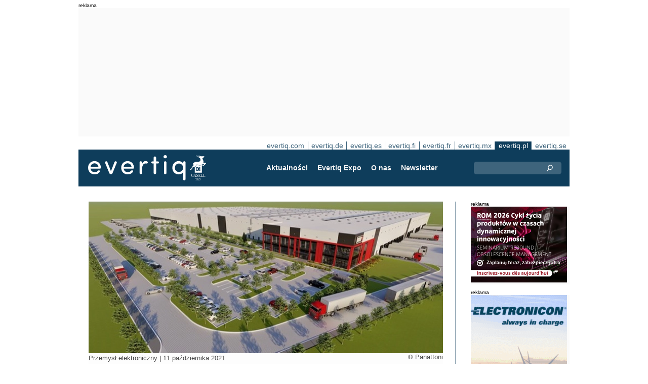

--- FILE ---
content_type: text/html;charset=UTF-8
request_url: https://evertiq.pl/news/28195
body_size: 10146
content:





	
	
	
	
	


<!DOCTYPE html>
<html lang="pl">
<head>
    <meta charset="UTF-8">
    <title>Weber otworzył fabrykę grilli w Zabrzu</title>
     
        <link rel="canonical" href="https://evertiq.pl/news/28195" />
        <meta property="og:url" content="https://evertiq.pl/news/28195" />
    	<meta name="twitter:card" content="player" />
    	<meta name="twitter:site" content="@evertiq" />
    
    
    	
    


	
	
		
		
			<script>
	            var gtag = function(arg) {};
	        </script> 
		
 		
	
	




    
    <meta name="viewport" content="width=device-width" />
	<meta name="DC.title" content="Weber otworzył fabrykę grilli w Zabrzu" />
    <meta name="description" content="Panattoni wybudował dla amerykańskiego producenta grilli centrum produkcyjno-dystrybucyjne o powierzchni 50 000 m kw., które będzie pierwszym zakładem przedsiębiorstwa poza Stanami Zjednoczonymi." />    
    <meta property="og:title" content="Weber otworzył fabrykę grilli w Zabrzu" />
    <meta property="og:description" content="Panattoni wybudował dla amerykańskiego producenta grilli centrum produkcyjno-dystrybucyjne o powierzchni 50 000 m kw., które będzie pierwszym zakładem przedsiębiorstwa poza Stanami Zjednoczonymi." />
    <meta property="og:type" content="website" />
    
    	<meta property="og:image" content="https://evertiq.pl/nimg/Building/Panattoni_Weber-fab-visualization.jpg" />
    
    <meta name="google-site-verification" content="j3pKzhp49iuk6UyuSRFazB6f60Xmf-NQbewHpNXuQsA" />
<meta name="verify-v1" content="XxG4Tij+9wrCJ2CVs6r/T9O4w5eMzYIqRM/fdHzCf4Y=" />
<meta property="fb:app_id" content="207101739305605" />
<meta property="fb:admins" content="533848821" />
<link rel="alternate" type="application/rss+xml" title="Wszystkie wiadomości" href="http://feeds2.feedburner.com/EvertiqPl/All" />
    
    
    <link rel="shortcut icon" href="/favicon.png" type="image/png" />
	<link rel="apple-touch-icon" href="/apple-touch-icon.png" type="image/png" />
	<link rel="stylesheet" type="text/css" href="/bin/evqNewsTop.css?v=2563" />
	<link rel="stylesheet" media="print" href="/bin/evqPrint.css?v=2563" />
	 <noscript>
        <link rel="stylesheet" href="/bin/evqNoScript.css?v=2563" />
    </noscript>
    <script defer src="/bin/evqNewsTop.js?v=2563"></script>
	
</head>
<body>
<div id="fb-root"></div>
<div id="bgWrapp">

	
		
	
	
<div id="backwrapper">


	
	
	
	







	







<div class="bnr" id="bnrDA1829817805">
<div class="ad">reklama</div>
<div id="bnrWprDA1829817805" class="bnrWrapper" data-eqgo="6B1A8D9G68R37GL48H0G" data-gaco="Digikey Electronics" data-gabnr="✅ Campaign 2025 PL_DA_50263">
</div></div>


	
	
	


<script type="module">
evqLoader.baseLoader('banner/bnrAdvanced', function(cb) {cb.init({ph:'DA1829817805',objData:'<ins class=\"dcmads\" style=\"display:inline-block;width:970px;height:250px\" data-dcm-placement=\"N4481.279586EVERTIQ.PL\/B34121912.432599047\" data-dcm-rendering-mode=\"script\" data-dcm-https-only data-dcm-api-frameworks=\"[APIFRAMEWORKS]\" data-dcm-omid-partner=\"[OMIDPARTNER]\" data-dcm-gdpr-applies=\"gdpr=${GDPR}\" data-dcm-gdpr-consent=\"gdpr_consent=${GDPR_CONSENT_755}\" data-dcm-addtl-consent=\"addtl_consent=${ADDTL_CONSENT}\" data-dcm-ltd=\"false\" data-dcm-resettable-device-id=\"\" data-dcm-app-id=\"\" data-dcm-click-tracker=\"\">\n <script src=\"https:\/\/www.googletagservices.com\/dcm\/dcmads.js\"><\/script>\n<\/ins>',pos:'DA',goto:'',pw:false,});});
</script>



 
	





<nav class="sitesTab" aria-label="Sites">
	<a href="https://evertiq.com">evertiq.com</a><a href="https://evertiq.de">evertiq.de</a><a href="https://evertiq.es">evertiq.es</a><a href="https://evertiq.fi">evertiq.fi</a><a href="https://evertiq.fr">evertiq.fr</a><a href="https://evertiq.mx">evertiq.mx</a><a href="https://evertiq.pl" class="sel">evertiq.pl</a><a href="https://evertiq.se">evertiq.se</a>
</nav>



<nav class="menuBar" aria-label="main">

	<div class="logo">
		<a href="https://evertiq.pl/news/2025-10-09-od-start-upu-do-gazeli-biznesu-evertiq-na-drodze-dynamicznego-rozwoju" class="evqLogo">Evertiq AB</a>
	</div>
	<ul>
		
			<li>
				
					<a href="https://evertiq.pl">Aktualności</a>
				
				
				


	<ul>
		
			<li>
				<a href="/news" class="s">Wiadomości</a>
				


	<ul>
		
			<li>
				<a href="/category/przemysl-elektroniczny">Przemysł elektroniczny</a>
				

	

			</li>
		
			<li>
				<a href="/category/analizy">Analizy</a>
				

	

			</li>
		
			<li>
				<a href="/category/pcb">PCB</a>
				

	

			</li>
		
			<li>
				<a href="/category/biznes">Biznes</a>
				

	

			</li>
		
			<li>
				<a href="/category/nauka-i-technologie">Nauka i technologie</a>
				

	

			</li>
		
	</ul>
	

			</li>
		
			<li>
				<a href="/design" class="s">Dla projektanta</a>
				


	<ul>
		
			<li>
				<a href="/design-category/technologie">Technologie</a>
				

	

			</li>
		
			<li>
				<a href="/design-category/komponenty">Komponenty</a>
				

	

			</li>
		
			<li>
				<a href="/design-category/rozbiorki">Rozbi&oacute;rki</a>
				

	

			</li>
		
	</ul>
	

			</li>
		
	</ul>
	

			</li>
		
			<li>
				
					<a href="/expo" target="TEC">Evertiq Expo</a>
				
				
				


	<ul>
		
			<li>
				<a href="/expo/krk2026_about" target="TEC">Krak&oacute;w 2026</a>
				

	

			</li>
		
			<li>
				<a href="/expo/waw2026_about" target="TEC">Warszawa 2026</a>
				

	

			</li>
		
			<li>
				<a href="https://evertiq.com/expo/fra2026_about" target="TEC">French Riviera 2026</a>
				

	

			</li>
		
			<li>
				<a href="https://evertiq.com/expo/tmp2026_about" target="TEC">Tampere 2026</a>
				

	

			</li>
		
			<li>
				<a href="https://evertiq.com/expo/zrh2026_about" target="TEC">Z&uuml;rich 2026</a>
				

	

			</li>
		
			<li>
				<a href="https://evertiq.com/expo/lun2026_about" target="TEC">Lund 2026</a>
				

	

			</li>
		
			<li>
				<a href="https://evertiq.com/expo/ber2026_about" target="TEC">Berlin 2026</a>
				

	

			</li>
		
			<li>
				<a href="https://evertiq.com/expo/got2026_about" target="TEC">Gothenburg 2026</a>
				

	

			</li>
		
	</ul>
	

			</li>
		
			<li>
				
					<a href="/about/about">O nas</a>
				
				
				


	<ul>
		
			<li>
				<a href="/about/about">Czym jest Evertiq</a>
				

	

			</li>
		
			<li>
				<a href="/about/advertise">Reklamy</a>
				

	

			</li>
		
			<li>
				<a href="/about/news">Publikuj na evertiq</a>
				

	

			</li>
		
			<li>
				<a href="/about/contact">Kontakt</a>
				

	

			</li>
		
			<li>
				<a href="/about/expo">Evertiq Expo</a>
				

	

			</li>
		
			<li>
				<a href="/about/app">Aplikacja Evertiq</a>
				

	

			</li>
		
			<li>
				<a href="/about/cookies">Cookies</a>
				

	

			</li>
		
			<li>
				<a href="/about/privacy">Polityka Prywatności</a>
				

	

			</li>
		
	</ul>
	

			</li>
		
			<li>
				
					<a href="/news-register">Newsletter</a>
				
				
				

	

			</li>
		
	</ul>
	
	<div class="ns">
		<form action="/search" >
			<input type="search" class="topQuery" name="query" required placeholder="Szukaj">
		</form>
	</div>

</nav>









<div id="rightFrame" class="noPrint">
	
		
	







 

	<div class="bnr" id="bnrDB1834949003">
	<div class="ad">reklama</div>
	<div id="bnrWprDB1834949003" class="bnrWrapper" data-gaco="Rebound Electronics Ltd." data-gabnr="Campaign 2025 PL_DB_51837">
	
	    
	    
	        
	        <a target="_blank" rel="noopener" href="/go/6B1A8D9H70PJFGL48H10"><img src="/bimg/64PJIC0/NewFolder/RE468EvertiqBannerB-PolandDesktop.jpg" fetchpriority="high" alt="reklama" title="" width="190" height="150"/></a>
	    
	
	</div></div>



	
	
	


<script type="module">
evqLoader.baseLoader('banner/bnr', function(cb) {cb.init({ph:'DB1834949003',pos:'DB',pw:false,});});
</script>

	
	
		
	







 

	<div class="bnr" id="bnrDD1839180600">
	<div class="ad">reklama</div>
	<div id="bnrWprDD1839180600" class="bnrWrapper" data-gaco="Grupa MCC" data-gabnr="✅ MCC 2025 - w.48_DD_52166">
	
	    
	    
	        
	        <a target="_blank" rel="noopener" href="/go/6B1A8D9I64R3DGL48H20"><img src="/bimg/6GS32CO/2025/Evertiq-2025-190na400.gif" fetchpriority="high" alt="reklama" title="" width="190" height="400"/></a>
	    
	
	</div></div>



	
	
	


<script type="module">
evqLoader.baseLoader('banner/bnr', function(cb) {cb.init({ph:'DD1839180600',pos:'DD',pw:false,});});
</script>


	
		
	







 

	<div class="bnr" id="bnrDE1845079921">
	<div class="ad">reklama</div>
	<div id="bnrWprDE1845079921" class="bnrWrapper" data-gaco="SEMICON Sp. z o.o." data-gabnr="✅ SEMICON E 2025 w.48_DE_52204">
	
	    
	    
	        
	        <a target="_blank" rel="noopener" href="/go/6B1A8D9I68O39GL48H2G"><img src="/bimg/64O32D0/2025/Usdlaelektronikiwrzesien190x600.gif" fetchpriority="high" alt="reklama" title="" width="190" height="600"/></a>
	    
	
	</div></div>



	
	
	


<script type="module">
evqLoader.baseLoader('banner/bnr', function(cb) {cb.init({ph:'DE1845079921',pos:'DE',pw:false,});});
</script>

</div>

<main id="content">
	
	



<article class="read hideSh" data-sh="">

	
	
		
			
			
			
			
		

<img class="nimg" alt="Weber-fab-visualization" src="/th/n700x300nimgBuildingPanattoni_Weber-fab-visualization.webp" width="700" height="300"/>
		<div class="txt">
			<span class="copyright">
				&copy; Panattoni
			</span>
		</div>
	

	<div class="txt">
		<span class="date">
			
			Przemysł elektroniczny | <time datetime="2021-10-284 08:05:01">11 października 2021</time>
		</span>
		
		<h1>Weber otworzył fabrykę grilli w Zabrzu</h1>
			
		
			
			
		
		
		<h2 class="preamble wsp">Panattoni wybudował dla amerykańskiego producenta grilli centrum produkcyjno-dystrybucyjne o powierzchni 50 000 m kw., które będzie pierwszym zakładem przedsiębiorstwa poza Stanami Zjednoczonymi.</h2>
		
		 
		
	
		<div class="wsp">Europejskie centrum produkcyjno-dystrybucyjne firmy Weber zostało oficjalnie otwarte w piątek, 8 października. W nowym zakładzie będą wytwarzane grille, inwestycja objęła również powierzchnie biurowe, tereny zielone, z których mogą korzystać członkowie zespołu, a także Weber Grill Academy Center. 

Jak podkreslają wykonawca inwestycji, Panattoni, oraz firma Weber, obiekt powstał na czas, pomimo wyzwań globalnej pandemii. <span class="bbI">– Dzięki nowatorskim technologiom, takim jak rzeczywistość wirtualna, i kreatywnemu podejściu nasz lokalny zespół w Polsce mógł ściśle współpracować z liderami produkcji w USA. Dzięki temu udało się pokierować budową w taki sposób, by każdy metr kwadratowy został wykonany zgodnie z rygorystycznymi specyfikacjami</span> – mówi Chris Scherzinger, Chris Scherzinger, Chief Executive Officer of Weber.

<span class="bbC"><img src="/nimg/Text_Images/poland/Panattoni_Weber-Zabrze-site-opening.jpg" class="bbImgNoF" alt=""></span>
<span class="bbI"><span class='bbCopy'>© Panattoni</span></span></div>
		
		
		

		
			
		
		
		
			
			
		
		
	</div>

</article>
<hr>

	
	
	


<script type="module">
evqLoader.baseLoader('evqNews/read', function(cb) {cb.init({selPath:'/news/28195',});});
</script>





<script type="application/ld+json">
{
	"@context": "https://schema.org",
	"@graph": [{
		"@type": "NewsArticle",
		"headline": "Weber otworzył fabrykę grilli w Zabrzu",
		"articleSection" : "Przemysł elektroniczny",
		"description": "Panattoni wybudował dla amerykańskiego producenta grilli centrum produkcyjno-dystrybucyjne o powierzchni 50 000 m kw., kt&oacute;re będzie pierwszym zakładem przedsiębiorstwa poza Stanami Zjednoczonymi.",
		"articleBody": "Europejskie centrum produkcyjno-dystrybucyjne firmy Weber zostało oficjalnie otwarte w piątek, 8 października. W nowym zakładzie będą wytwarzane grille, inwestycja objęła r&oacute;wnież powierzchnie biurowe, tereny zielone, z kt&oacute;rych mogą korzystać członkowie zespołu, a także Weber Grill Academy Center. Jak podkreslają wykonawca inwestycji, Panattoni, oraz firma Weber, obiekt powstał na czas, pomimo wyzwań globalnej pandemii. &ndash; Dzięki nowatorskim technologiom, takim jak rzeczywistość wirtualna, i kreatywnemu podejściu nasz lokalny zesp&oacute;ł w Polsce m&oacute;gł ściśle wsp&oacute;łpracować z liderami produkcji w USA. Dzięki temu udało się pokierować budową w taki spos&oacute;b, by każdy metr kwadratowy został wykonany zgodnie z rygorystycznymi specyfikacjami &ndash; m&oacute;wi Chris Scherzinger, Chris Scherzinger, Chief Executive Officer of Weber.  &copy; Panattoni",
		
			"image": {
				"@type": "ImageObject",
    			"url": "https://evertiq.pl/th/n700x300nimgBuildingPanattoni_Weber-fab-visualization.webp",
   	 			"height": 300,
    			"width": 700
  			},
		
		"datePublished": "2021-10-11T08:05:01+01:00",
		"dateModified": "2021-10-11T08:05:01+01:00",
		"author": {
			"@type": "Organization",
    		"name": "Editorial"
		},
		"publisher": {
        	"@id": "https://evertiq.pl/#organization"
		},
		"mainEntityOfPage": {
      		"@type": "WebPage",
      		"@id": "https://evertiq.pl/news/28195"
		},
		"isPartOf": {
        	"@id": "https://evertiq.pl/#website"
		}
    }
  ]
}
</script>


		
	
		
	







 

	<div class="bnr" id="bnrDC1852197568">
	<div class="ad">reklama</div>
	<div id="bnrWprDC1852197568" class="bnrWrapper" data-gaco="Rutronik Marketing.pl" data-gabnr="PL_Nov_2025_DC_52553">
	
	    
	    
	        
	        <a target="_blank" rel="noopener" href="/go/6B1A8D9I6KQJ7GL48H1G"><img src="/bimg/70R32C8/700x360.jpg" fetchpriority="high" alt="reklama" title="" width="700" height="360"/></a>
	    
	
	</div></div>



	
	
	


<script type="module">
evqLoader.baseLoader('banner/bnr', function(cb) {cb.init({ph:'DC1852197568',pos:'DC',pw:false,});});
</script>

	
	<div class="ajaxList" data-list="news"></div>
	
	
		
		
		
	

<a href="#" class="btn btn-xl moreNews" data-offset="17" data-id="" data-limit="26" data-list="" data-query="">Załaduj więcej newsów</a>

	
	


<script type="module">
evqLoader.baseLoader('evqNews/moreNewsBtn', function(cb) {cb.init({});});
</script>

	
</main>






	


<footer>

	
		<div class="itm">
			<div>
				<h2>
					Kontakt
				</h2>
				<h3>Sprzedaż</h3><a href="#" class="m2" data-em="moc/qitreve//gnisitrevda"></a>
<h3>Treści</h3><a href="#" class="m2" data-em="moc/qitreve//ofni"></a>
				
					<p>
						<h3>Główne biuro</H3>Evertiq Sp. Z o.o.
Stocznia Cesarska
Plac Porozumienia Gdańskiego 1 / 002
80-864 Gdańsk
Poland
					</p>
				
			</div>
		</div>
		
	
		<div class="itm">
			<div>
				<h2>
					Aktualności
				</h2>
				<h3>Globalne</h3><a href="https://evertiq.com" class="bblc" target="_blank">Evertiq.com</a>
<h3>Ameryka Północna</h3><a href="https://evertiq.mx" class="bblc" target="_blank">Meksyk - Evertiq.mx</a>
<h3>Europa</h3><a href="https://evertiq.de" class="bblc" target="_blank">Niemcy - Evertiq.de</a>
<a href="https://evertiq.es" class="bblc" target="_blank">Hiszpania - Evertiq.es</a>
<a href="https://evertiq.pl" class="bblc" target="_blank">Polska - Evertiq.pl</a>
<a href="https://evertiq.se" class="bblc" target="_blank">Skandynawia - Evertiq.se</a>
<a href="https://evertiq.fr" class="bblc" target="_blank">Francja - Evertiq.fr</a>
				
			</div>
		</div>
		
			<div class="itm">
				<div class="evq">
					<h2>
						Pobierz aplikację
					</h2>
					<div class="app">
						<a href="https://itunes.apple.com/app/id1005030048" target="_blank" rel="noopener"><img alt="apple-store" src="/images/3part/apple-store_button.svg"
							alt="" width=135 height="40" loading="lazy"></a> <a href="https://play.google.com/store/apps/details?id=com.evertiq.mobileapp" target="_blank"
							rel="noopener"><img alt="google-play" src="/images/3part/google-play_button.png" alt="" width="135" height="40" loading="lazy"></a>
					</div>
					<div class="logo">
						<a href="https://evertiq.pl" class="evqLogo">Evertiq AB</a>
					</div>
				</div>
			</div>
		
	

</footer>



<div class="subFoot">
	<span>© 2025 Evertiq AB</span>
	<span class="noPrint hide">November 19 2025 10:06 V25.6.3-2</span>
</div>


</div>


	


</div>


	
	    
	






	
	
	


<script type="module">
evqLoader.baseLoader('common/gdprCookie', function(cb) {cb.init({cm_title: '🍪 Czy akceptujesz cookies?',cm_description: 'Witamy na stronach Evertiq. Informujemy.',cm_acceptAllBtn: 'Akceptuj wszystko',cm_acceptNecessaryBtn: 'Odrzuć wszystko',cm_showPreferencesBtn: 'Zarządzaj preferencjami',cm_footer: '<a href="/about/privacy">Polityka prywatności</a><a href="/about/cookies">Polityka plików cookie</a>',pm_title: 'Centrum preferencji zgody',pm_acceptAllBtn: 'Akceptuj wszystko',pm_acceptNecessaryBtn: 'Odrzuć wszystko',pm_savePreferencesBtn: 'Zapisz preferencje',pm_closeIconLabel: 'Zamknąć',pm_h_title: 'Wykorzystanie plików cookie',pm_h_description: 'Informujemy, że nasz portal używa plików cookies. Niektóre z nich są niezbędne, inne pomagają nam zapewnić komfort użytkowania naszego serwisu (np. cookies firm zewnętrznych, umożliwiające wyświetlanie komentarzy oraz korzystanie z przycisków udostępniania mediów społecznościowych). Możesz użyć tego narzędzia, by zmienić ustawienia cookies.',pm_n_title: 'Pliki cookie niezbędne <span class="pm__badge">Zawsze włączone</span>',pm_n_description: 'Te pliki cookie są niezbędne do wykonywania podstawowych operacji witryny. Bez nich witryna może nie działać prawidłowo.',pm_a_title: 'Pliki cookie analityczne',pm_a_description: 'Analityczne pliki cookie służą do zrozumienia, w jaki sposób odwiedzający wchodzą w interakcję ze stroną internetową. Te pliki cookie pomagają dostarczać informacji na temat metryk, takich jak liczba odwiedzających, współczynnik odrzuceń, źródło ruchu itp.',pm_m_title: 'Pliki cookie mediów',pm_m_description: 'Niektóre strony witryny Evertiq zawierają media hostowane na przykład na Vimeo lub YouTube. Jeśli włączysz to ustawienie, może to spowodować, że platforma udostępniania wideo będzie zbierać informacje o oglądanych przez Ciebie treściach w celach analitycznych i reklamowych.',hideFromBots: true,});});
</script>



</body></html>

--- FILE ---
content_type: text/html;charset=UTF-8
request_url: https://evertiq.pl/?ajax=true&useDefault=true&offset=0&limit=26
body_size: 9528
content:






	



	
	
		
		
			
			
			
			
			
			
			
			
			
			
			
			
			
			
		





<article class="textInImg bigNews" data-sh="">
	<a href="/news/2025-11-25-rosnie-sprzedaz-aut-elektrycznych-ponad-53-mln-sprzedanych-aut-w-q3-2025-r" >
		
		
			<img alt="electric-car-4" src="/th/c700x350nimgText_ImagesForEvertiqLiviorki-for-Evertiq_electric-car-4.webp" class="nimg" loading="lazy" width="700" height="350">
		
        <div class="shadeBg">
            <div class="textBlock">
            	
                <h1 class="header">
                    Rośnie sprzedaż aut elektrycznych. Ponad 5,3 mln sprzedanych aut w Q3 2025 r.
                </h1>
                <h2 class="pre">
                    TrendForce podaje, że w trzecim kwartale 2025 r. sprzedano globalnie 5,39 milionów pojazdów elektrycznych (NEV - pojazdy elektryczne o niskiej prędkości). Wzrost rok do roku wyniósł 31 proc. BEV (pojazdy elektryczne) osiągnęły sprzedaż 3,71 milionów sztuk, co oznacza wzrost o 48 proc. PHEV (hybrydy) zanotowały 1,67 miliona sztuk i jedynie 4-procentowy wzrost względem ubiegłego roku.
                </h2>
            </div>
        </div>
	</a>
</article>

	
	

	

	
	
		
			
			
			
			
			
			
			
			
			
			
			
			
			
		





<article class="textInImg largeNews" data-sh="">
	<a href="/news/2025-11-25-tajwan-rozmawia-tylko-z-usa-seul-poza-planem" >
		
		
			<img alt="PCB-Taiwan_3" src="/th/t700x295nimgText_ImagesForEvertiqLiviorki-for-Evertiq_PCB-Taiwan_3.webp" class="nimg" loading="lazy" width="700" height="295">
		
        <div class="shadeBg">
            <div class="textBlock">
            	
                <h1 class="header">
                    Tajwan rozmawia tylko z USA - Seul poza planem
                </h1>
                <h2 class="pre">
                    Władze Tajwanu poinformowały, że nie prowadzą żadnych rozmów z przedstawicielami Korei Południowej dotyczących taryf na półprzewodniki wprowadzonych przez administrację prezydenta Donalda Trumpa - podała agencja Reutera. Tajpej koncentruje się wyłącznie na negocjacjach dwustronnych ze Stanami Zjednoczonymi.
                </h2>
            </div>
        </div>
	</a>
</article>

	
	
	<hr>

	

	








 

	<div class="bnr" id="bnrDC1278997227">
	<div class="ad">reklama</div>
	<div id="bnrWprDC1278997227" class="bnrWrapper" data-gaco="Omron Europe B.V. (ISD)" data-gabnr="productronica 2025_DC_51305">
	
	    
	    
	        
	        <a target="_blank" rel="noopener" href="/go/6B1A8D9H6CO3BGL48H1G"><img src="/bimg/64QJ6CO/evertiq_productronica_2025_Polishthankyou_700x360px_b_banner_po_event_d01.gif" fetchpriority="high" alt="reklama" title="" width="700" height="360"/></a>
	    
	
	</div></div>



	
	
	


<script type="module">
evqLoader.baseLoader('banner/bnr', function(cb) {cb.init({ph:'DC1278997227',pos:'DC',pw:false,});});
</script>


	<hr>



	


	

	
	
		
			
			
			
			
			
			
			
			
			
			
			
			
			
		





<article class="textInImg smallNews" data-sh="">
	<a href="/news/2025-11-25-scanway-zabezpiecza-finansowanie-swojej-strategii-na-kolejne-lata" >
		
		
			<img alt="Laboratory" src="/th/t700x150nimgText_ImagespolandScanway_Laboratory.webp" class="nimg" loading="lazy" width="700" height="150">
		
        <div class="shadeBg">
            <div class="textBlock">
            	
                <h1 class="header">
                    Scanway zabezpiecza finansowanie swojej strategii na kolejne lata
                </h1>
                <h2 class="pre">
                    Firma Scanway zakończyła proces pozyskania 15,3 mln zł na realizację nowej strategii rozwoju. Całość oferty akcji nabyły fundusze zarządzane przez TFI PZU SA. Zabezpieczone środki mają pozwolić spółce na wejście na główny rynek GPW bez potrzeby przeprowadzania kolejnej emisji.
                </h2>
            </div>
        </div>
	</a>
</article>

	
	
	
		
			
			
			
			
			
			
			
			
			
			
			
			
			
		





<article class="textInImg smallNews" data-sh="">
	<a href="/news/2025-11-25-zut-zaciesnia-wspolprace-z-leolabs-i-uruchamia-zmodernizowane-laboratorium-optoelektroniki" >
		
		
			<img alt="geralt-shaking-hands" src="/th/t700x150nimgText_ImagesPixabayPixabay_geralt-shaking-hands.webp" class="nimg" loading="lazy" width="700" height="150">
		
        <div class="shadeBg">
            <div class="textBlock">
            	
                <h1 class="header">
                    ZUT zacieśnia współpracę z LeoLabs i uruchamia zmodernizowane laboratorium optoelektroniki
                </h1>
                <h2 class="pre">
                    Zachodniopomorski Uniwersytet Technologiczny w Szczecinie podpisał porozumienie z LeoLabs Sp. z o.o. Współpraca obu podmiotów obejmuje działania badawcze i rozwój dydaktyki w obszarze sieci światłowodowych. Uczelnia zakończyła też modernizację laboratorium optoelektroniki, które ma przygotowywać studentów do pracy w dynamicznie rozwijającej się branży fotonicznej.
                </h2>
            </div>
        </div>
	</a>
</article>

	
	
	<hr>

	

	




	


	

	
	
		
			
			
			
			
			
			
			
			
			
			
			
			
			
		





<article class="textUnderImg bigNews" data-sh="">
	
	<a href="/news/2025-11-25-volkswagen-inwestuje-15-mld-zl-w-fabryce-we-wrzesni" >
		
		
		
			<img alt="single-flag" src="/th/t700x250nimgLogosVolkswagen-Group_single-flag.webp" class="nimg" loading="lazy" width="700" height="250">
           	
               <h1 class="header">
                   Volkswagen inwestuje 1,5 mld zł w fabryce we Wrześni
               </h1>
               <h2 class="pre">
                   Volkswagen Poznań zainwestuje 1,5 mld zł w rozbudowę zakładu we Wrześni. Inwestycja obejmie budowę dwóch nowych hal przeznaczonych do produkcji elektrycznego modelu eCrafter. Zakończenie prac planowane jest na połowę 2027 roku.
               </h2>
		
	</a>
</article>

	
	
	<hr>

	

	
	
		
			
			
			
			
			
			
			
			
			
			
			
			
			
		





<article class="textInImg mediumNews" data-sh="">
	<a href="/news/2025-11-25-kolejna-partia-dronow-flyeye-trafi-do-wojska-polskiego" >
		
		
			<img alt="WB_Flyeye-2025" src="/th/t700x300nimgText_ImagespolandGrupa_WB_Flyeye-2025.webp" class="nimg" loading="lazy" width="700" height="300">
		
        <div class="shadeBg">
            <div class="textBlock">
            	
                <h1 class="header">
                    Kolejna partia dronów FlyEye trafi do Wojska Polskiego
                </h1>
                <h2 class="pre">
                    Grupa WB i Agencja Uzbrojenia podpisały czwartą umowę wykonawczą na dostawę nowych zestawów bezzałogowych systemów powietrznych FlyEye. Kontrakt obejmuje kilkanaście zestawów wraz z pełnym pakietem wsparcia i stanowi część szerszego programu dostaw ponad 400 systemów rozpoznawczych.
                </h2>
            </div>
        </div>
	</a>
</article>

	
	
	<hr>

	

	




	


	

	
	
		
			
			
			
			
			
			
			
			
			
			
			
			
			
		


	<article class="textRightImg mediumNews ">
	    <a href="/news/2025-11-25-odzysk-ktory-zmienia-przemysl-jak-faktronix-i-retronix-buduja-zielona-przyszlosc-elektroniki">
			<img alt="Stefan-Theil_WAW-2025-1" src="/th/t250x150nimgText_ImagespolandLiviorki-for-Evertiq_Stefan-Theil_WAW-2025-1.webp" class="nimg" loading="lazy" width="250" height="150">
	    </a>
	    <div>
	        <a href="/news/2025-11-25-odzysk-ktory-zmienia-przemysl-jak-faktronix-i-retronix-buduja-zielona-przyszlosc-elektroniki">
	            <h1 class="header">
	                Odzysk, który zmienia przemysł. Jak Factronix i Retronix budują zieloną przyszłość elektroniki
	            </h1>
	            <h2 class="pre">
					Stephan Theil, prezes niemieckiej firmy Factronix, podczas Evertiq Expo Warszawa 2025 przedstawił technologie, które mogą diametralnie zmniejszyć koszty produkcji elektroniki, ślad węglowy oraz zależność od niestabilnych łańcuchów dostaw.
	            </h2>
	        </a>
	    </div>
	</article>



	
	
	
		
			
			
			
			
			
			
			
			
			
			
			
			
			
		


	<article class="textRightImg mediumNews ">
	    <a href="/news/2025-11-24-amerykanski-koncern-stawia-kolejny-krok-w-polsce">
			<img alt="opening-warsaw-2025" src="/th/t250x150nimgPeopleL3Harris_opening-warsaw-2025.webp" class="nimg" loading="lazy" width="250" height="150">
	    </a>
	    <div>
	        <a href="/news/2025-11-24-amerykanski-koncern-stawia-kolejny-krok-w-polsce">
	            <h1 class="header">
	                Amerykański koncern stawia kolejny krok w Polsce
	            </h1>
	            <h2 class="pre">
					L3Harris, amerykański gigant technologii obronnych założony w 1895 roku i mający swoją globalną siedzibę w Melbourne w Kalifornii, konsekwentnie rozbudowuje swoją działalność w Polsce. Najnowsze komunikaty firmy – z sierpnia oraz listopada 2025 roku – jasno pokazują, że kraj nad Wisłą staje się ważnym punktem na mapie globalnych operacji koncernu.
	            </h2>
	        </a>
	    </div>
	</article>



	
	
	<hr>

	

	




	


	

	
	
		
			
			
			
			
			
			
			
			
			
			
			
			
			
		





<article class="textInImg smallNews" data-sh="">
	<a href="/news/2025-11-24-tq-przyszlosciowa-produkcja-elektroniki-made-in-germany" >
		
		
			<img alt="Thomas-ZImmermann" src="/th/t700x150nimgPeopleTQ_Thomas-ZImmermann.webp" class="nimg" loading="lazy" width="700" height="150">
		
        <div class="shadeBg">
            <div class="textBlock">
            	
                <h1 class="header">
                    TQ: przyszłościowa produkcja elektroniki Made in Germany
                </h1>
                <h2 class="pre">
                    Ponad trzy dekady doświadczenia sprawiły, że grupa TQ należy dziś do grona znaczących firm niemieckiej branży elektronicznej. Od założenia w 1994 roku ten rodzinny biznes przekształcił się w szeroko wyspecjalizowanego dostawcę technologii, który łączy w swojej ofercie moduły embedded, systemy napędowe, rozwiązania robotyczne oraz zaawansowaną produkcję elektroniki. Mimo rozwoju i dywersyfikacji jedno pozostało niezmienne: przekonanie, że rozwój, produkcja i integracja technologii muszą stanowić spójną całość.
                </h2>
            </div>
        </div>
	</a>
</article>

	
	

	

	
	
		
			
			
			
			
			
			
			
			
			
		



	<article class="textRightImg noImg mediumNews">
		<a href="/news/2025-11-24-openai-i-foxconn-lacza-sily">
			<h1 class="header">
				OpenAI i Foxconn łączą siły
			</h1>
			<h2 class="pre">
				OpenAI i Foxconn ogłosiły wspólną inicjatywę mającą na celu rozwój i produkcję nowej klasy sprzętu dla infrastruktury AI. Foxconn zajmie się projektowaniem i przygotowaniem produkcji w swoich amerykańskich zakładach, a OpenAI dostarczy wiedzę dotyczącą potrzeb sprzętowych rozwijających się modeli.
			</h2>
		</a>
	</article>


	
	
	
		
			
			
			
			
			
			
			
			
			
		



	<article class="textRightImg noImg mediumNews">
		<a href="/news/2025-11-24-wspolpraca-neways-i-nlr-przy-holenderskim-systemie-sterowania-dronami">
			<h1 class="header">
				Współpraca Neways i NLR przy holenderskim systemie sterowania dronami
			</h1>
			<h2 class="pre">
				Neways i Royal Netherlands Aerospace Centre (Royal NLR) rozpoczęły współpracę przy opracowaniu suwerennego, holenderskiego systemu sterowania lotem dla dronów przemysłowych i profesjonalnych. Projekt ma uniezależnić krajowy sektor od dostawców spoza Europy.
			</h2>
		</a>
	</article>


	
	
	
		
			
			
			
			
			
			
			
			
			
		



	<article class="textRightImg noImg mediumNews">
		<a href="/news/2025-11-24-udany-start-polskiej-rakiety-perun">
			<h1 class="header">
				Udany start polskiej rakiety PERUN
			</h1>
			<h2 class="pre">
				Rakieta suborbitalna PERUN ponownie wystartowała z Centralnego Poligonu Sił Powietrznych w Ustce. Lot przebiegł zgodnie z planem, a na jej pokładzie znalazły się eksperymenty badawcze i komercyjne z Polski.
			</h2>
		</a>
	</article>


	
	
	<hr>



	


	

	
	
		
			
			
			
			
			
			
			
			
			
			
			
			
			
		





<article class="textInImg mediumNews" data-sh="">
	<a href="/news/2025-11-24-iceye-i-ssc-nawiazuja-wspolprace" >
		
		
			<img alt="SSC-2025" src="/th/t700x300nimgText_ImagespolandICEYE_SSC-2025.webp" class="nimg" loading="lazy" width="700" height="300">
		
        <div class="shadeBg">
            <div class="textBlock">
            	
                <h1 class="header">
                    ICEYE i SSC nawiązują współpracę
                </h1>
                <h2 class="pre">
                    ICEYE i Swedish Space Corporation podpisały list intencyjny. Celem wspólnej inicjatywy obu podmiotów jest wzmocnienie suwerennych zdolności kosmicznych na rzecz bezpieczeństwa krajów nordyckich i NATO.
                </h2>
            </div>
        </div>
	</a>
</article>

	
	
	<hr>

	

	
	
	



	




	
	
		
			
			
			
			
			
			
			
			
			
			
			
			
			
		


	<article class="textRightImg mediumNews ">
	    <a href="/news/2025-11-24-skeleton-uruchamia-w-finlandii-fabryke-superbattery">
			<img alt="Varkaus-SuperBattery-factory-finland" src="/th/t250x150nimgBuildingSkeleton-Technologies_Varkaus-SuperBattery-factory-finland.webp" class="nimg" loading="lazy" width="250" height="150">
	    </a>
	    <div>
	        <a href="/news/2025-11-24-skeleton-uruchamia-w-finlandii-fabryke-superbattery">
	            <h1 class="header">
	                Skeleton uruchamia w Finlandii fabrykę SuperBattery
	            </h1>
	            <h2 class="pre">
					Firma Skeleton Technologies otworzyło w Varkaus (południowa Finlandia) pierwszą w Europie fabrykę wysokowydajnych baterii dla centrów danych AI. Inwestycja o wartości 50 milkionów euro ma zwiększyć bezpieczeństwo energetyczne, wzmocnić lokalny sektor bateryjny i wesprzeć rozwój zaawansowanych technologii.
	            </h2>
	        </a>
	    </div>
	</article>



	
	
	
		
			
			
			
			
			
			
			
			
			
			
			
			
			
		


	<article class="textRightImg mediumNews ">
	    <a href="/news/2025-11-24-zielone-swiatlo-od-ue-450-mln-eur-na-fabryke-onsemi-w-czechach">
			<img alt="PCB-Czechia_3" src="/th/t250x150nimgText_ImagesForEvertiqLiviorki-for-Evertiq_PCB-Czechia_3.webp" class="nimg" loading="lazy" width="250" height="150">
	    </a>
	    <div>
	        <a href="/news/2025-11-24-zielone-swiatlo-od-ue-450-mln-eur-na-fabryke-onsemi-w-czechach">
	            <h1 class="header">
	                Zielone światło od UE: 450 mln EUR na fabrykę Onsemi w Czechach
	            </h1>
	            <h2 class="pre">
					Komisja Europejska wyraziła zgodę na czeską pomoc publiczną dla projektu Onsemi, amerykańskiego producenta półprzewodników planującego budowę zakładu w Rožnovie pod Radhoštěm (wschodnie Czechy) W fabryce mają być wytwarzane układy z węglika krzemu (SiC). Wsparcie obejmuje grant w wysokości około 450 milionów euro, który ma umożliwić realizację inwestycji szacowanej łącznie na 1,64 miliarda euro.
	            </h2>
	        </a>
	    </div>
	</article>



	
	
	
		
			
			
			
			
			
			
			
			
			
			
			
			
			
		


	<article class="textRightImg mediumNews ">
	    <a href="/news/2025-11-21-blizsze-spojrzenie-jak-tranzystory-buduja-cpu">
			<img alt="transistor-zoom" src="/th/t250x150nimgone-time-useBranch-Education-viaYouTube_transistor-zoom.webp" class="nimg" loading="lazy" width="250" height="150">
	    </a>
	    <div>
	        <a href="/news/2025-11-21-blizsze-spojrzenie-jak-tranzystory-buduja-cpu">
	            <h1 class="header">
	                Bliższe spojrzenie: jak tranzystory budują CPU
	            </h1>
	            <h2 class="pre">
					Poprzednie filmy Branch Education przedstawiały widzom proces produkcji mikrochipów oraz maszyny, które je drukują. Teraz pora przejść do jeszcze mniejszych elementów – do poziomu tranzystorów, podstawowych elementów składowych każdego procesora.
	            </h2>
	        </a>
	    </div>
	</article>



	
	
	
		
			
			
			
			
			
			
			
			
			
			
			
			
			
		


	<article class="textRightImg mediumNews ">
	    <a href="/news/2025-11-21-nordes-strategia-i-inwestycje-czyli-ems-w-praktyce">
			<img alt="Rafal-Jablonski-Nordes" src="/th/t250x150nimgPeopleEvertiq_Rafal-Jablonski-Nordes.webp" class="nimg" loading="lazy" width="250" height="150">
	    </a>
	    <div>
	        <a href="/news/2025-11-21-nordes-strategia-i-inwestycje-czyli-ems-w-praktyce">
	            <h1 class="header">
	                Nordes: Strategia i inwestycje, czyli EMS w praktyce
	            </h1>
	            <h2 class="pre">
					Kompleksowość usług, inwestycje w zaawansowane technologie i wzrost obecności na rynkach północnej Europy kształtują strategię polskiej firmy Nordes na nadchodzące lata.
	            </h2>
	        </a>
	    </div>
	</article>



	
	
	
		
			
			
			
			
			
			
			
			
			
			
			
			
			
		


	<article class="textRightImg mediumNews ">
	    <a href="/news/2025-11-21-polska-ma-ambicje-na-budowe-mikroprocesorow">
			<img alt="Krzem-2025a" src="/th/t250x150nimgText_ImagespolandPolski_Krzem-2025a.webp" class="nimg" loading="lazy" width="250" height="150">
	    </a>
	    <div>
	        <a href="/news/2025-11-21-polska-ma-ambicje-na-budowe-mikroprocesorow">
	            <h1 class="header">
	                Polska ma ambicje na budowę mikroprocesorów?
	            </h1>
	            <h2 class="pre">
					20 listopada Polski Krzem poinformował o powstaniu inicjatywy stworzenia polskiego procesora. Przedsiębiorstwo chce opracować polski chip o zastosowaniach cywilnych i obronnych. Twórcy zapowiadają pełną kontrolę nad projektem, nacisk na suwerenność technologiczną oraz budowę kompetencji mikroprocesorowych w kraju.
	            </h2>
	        </a>
	    </div>
	</article>



	
	
	<hr>



	
	




	




	
	
		
			
			
			
			
			
			
			
			
			
			
			
			
			
		


	<article class="textRightImg mediumNews ">
	    <a href="/news/2025-11-21-asml-lamalo-nieformalna-umowe-dotyczaca-eksportu-do-chin">
			<img alt="logo-on-building" src="/th/t250x150nimgLogosASML_logo-on-building.webp" class="nimg" loading="lazy" width="250" height="150">
	    </a>
	    <div>
	        <a href="/news/2025-11-21-asml-lamalo-nieformalna-umowe-dotyczaca-eksportu-do-chin">
	            <h1 class="header">
	                ASML łamało nieformalną umowę dotyczącą eksportu do Chin?
	            </h1>
	            <h2 class="pre">
					W książce pt.: „Najważniejsza maszyna na świecie” autorstwa dwóch byłych dziennikarzy Bloomberga opisało, że ASML w 2023 r. sprzedała Chinom więcej maszyn litograficznych, niż dopuszczała nieformalna umowa zawarta między Waszyngtonem a Hagą. Firma zaprzecza tym ustaleniom.
	            </h2>
	        </a>
	    </div>
	</article>



	
	
	
		
			
			
			
			
			
			
			
			
			
			
			
			
			
		


	<article class="textRightImg mediumNews ">
	    <a href="/news/2025-11-21-estonia-lotwa-i-litwa-wspolpracuja-w-dziedzinie-polprzewodnikow">
			<img alt="handshake-2025" src="/th/t250x150nimgText_ImagesPixabayPixabay_handshake-2025.webp" class="nimg" loading="lazy" width="250" height="150">
	    </a>
	    <div>
	        <a href="/news/2025-11-21-estonia-lotwa-i-litwa-wspolpracuja-w-dziedzinie-polprzewodnikow">
	            <h1 class="header">
	                Estonia, Łotwa i Litwa współpracują w dziedzinie półprzewodników
	            </h1>
	            <h2 class="pre">
					Trzy bałtyckie kraje podpisały protokół ustaleń dotyczący współpracy w zakresie badań, innowacji i produkcji mikrochipów, mający na celu wzmocnienie roli regionu bałtyckiego w europejskiej branży półprzewodników.
	            </h2>
	        </a>
	    </div>
	</article>



	
	
	
		
			
			
			
			
			
			
			
			
			
			
			
			
			
		


	<article class="textRightImg mediumNews ">
	    <a href="/news/2025-11-21-northland-przejmuje-dwa-projekty-magazynow-energii-w-polsce">
			<img alt="BESS" src="/th/t250x150nimgrenewable-energyNorthland_BESS.webp" class="nimg" loading="lazy" width="250" height="150">
	    </a>
	    <div>
	        <a href="/news/2025-11-21-northland-przejmuje-dwa-projekty-magazynow-energii-w-polsce">
	            <h1 class="header">
	                Northland przejmuje dwa projekty magazynów energii w Polsce
	            </h1>
	            <h2 class="pre">
					Firma Northland Power poinformowała o przejęciu 100 proc. udziałów w dwóch projektach magazynów energii w Polsce. Instalacje, o łącznej mocy 300 MW i pojemności 1,2 GWh, zostały kupione od Greenvolt Power Group, mają powstać w Mieczysławowie i Kamionce. Rozpoczęcie budowy planowane jest na 2026 r., a szacowany całkowity koszt wynosi 200 milionów euro.
	            </h2>
	        </a>
	    </div>
	</article>



	
	
	
		
			
			
			
			
			
			
			
			
			
			
			
			
			
		


	<article class="textRightImg mediumNews ">
	    <a href="/news/2025-11-21-francuzi-buduja-europejski-superkomputer-alice-recoque">
			<img alt="supercomputer_4" src="/th/t250x150nimgText_ImagesForEvertiqLiviorki-for-Evertiq_supercomputer_4.webp" class="nimg" loading="lazy" width="250" height="150">
	    </a>
	    <div>
	        <a href="/news/2025-11-21-francuzi-buduja-europejski-superkomputer-alice-recoque">
	            <h1 class="header">
	                Francuzi budują europejski superkomputer Alice Recoque
	            </h1>
	            <h2 class="pre">
					EuroHPC Joint Undertaking i firma Eviden podpisały umowę na budowę nowego europejskiego superkomputera Alice Recoque. System powstanie we Francji i ma wspierać projekty naukowe, przemysłowe oraz rozwój sztucznej inteligencji.
	            </h2>
	        </a>
	    </div>
	</article>



	
	
	
		
			
			
			
			
			
			
			
			
			
			
			
			
			
		


	<article class="textRightImg mediumNews ">
	    <a href="/news/2025-11-21-nokia-nawiazuje-wspolprace-z-nestai-i-inwestuje-100-mln-eur">
			<img alt="Building" src="/th/t250x150nimgBuildingNokia_Building.webp" class="nimg" loading="lazy" width="250" height="150">
	    </a>
	    <div>
	        <a href="/news/2025-11-21-nokia-nawiazuje-wspolprace-z-nestai-i-inwestuje-100-mln-eur">
	            <h1 class="header">
	                Nokia nawiązuje współpracę z NestAI i inwestuje 100 mln EUR
	            </h1>
	            <h2 class="pre">
					Nokia i europejskie laboratorium sztucznej inteligencji NestAI nawiązały strategiczną współpracę w celu opracowania rozwiązań obronnych opartych na sztucznej inteligencji. W ramach tej współpracy Nokia i fiński fundusz państwowy Tesi zainwestują łącznie 100 milionów euro w NestAI.
	            </h2>
	        </a>
	    </div>
	</article>



	
	
	<hr>



	
	




	






	
	
	



	





	






--- FILE ---
content_type: text/javascript;charset=ISO-8859-1
request_url: https://evertiq.pl/bin/836.9102f0ef9a868ce73a01.js
body_size: 934
content:
"use strict";(self.webpackChunkevertiq=self.webpackChunkevertiq||[]).push([[836,1253],{836:(function(m,l,i){i.r(l),i.d(l,{fixAppUrl:function(){return s},fixWallPaperReplacement:function(){return r},init:function(){return u},initBnrGa:function(){return c}});var o=i(1253);function u(e){c(e.ph),r(e)}function c(e,n){(0,o.sendBnrImpression)("bnrWpr"+e),(0,o.initBnrClickHandler)("bnrWpr"+e,n),n&&(document.querySelector("#bnrWpr"+e).style.cursor="pointer")}function s(e){document.querySelector("#bnr"+e).querySelectorAll("a").forEach(n=>{n.href.startsWith("http")&&n.href.indexOf("action=")==-1&&(n.href="?action=openExternal&url="+encodeURIComponent(n.href))})}function r(e){(e.pos==="DV"||e.pos==="DW")&&(window.addEventListener("resize",()=>{t(e)},!1),t(e))}function t(e){let n=document.documentElement.clientWidth,a=980,d=400-(n-a)/2,f=d+2;f<0&&(f=0);let h=(n-a)/2+a,p=document.querySelector("#bnr"+e.ph),v=document.querySelector("#bnr"+e.ph+" .ad");e.pos==="DV"?(p.style.left=d*-1+"px",v.style.left=f+"px"):e.pos==="DW"&&(p.style.left=h+"px")}}),1253:(function(m,l,i){i.r(l),i.d(l,{initBnrClickHandler:function(){return s},sendBnrImpression:function(){return c},sendGa:function(){return o},sendView:function(){return u}});function o(r,t,e){try{gtag("event",t.trim(),{event_label:e.trim(),event_category:r.trim()})}catch{console.warn("Failed to send "+t+" event to GA")}}function u(r){gtag("event","page_view",{page_path:r})}function c(r){let t=document.querySelector("#"+r);t&&o(t.dataset.gaco,"impression",t.dataset.gabnr)}function s(r,t){let e=document.querySelector("#"+r);e&&e.addEventListener("click",n=>{o(e.dataset.gaco,"click",e.dataset.gabnr),t&&(n.preventDefault(),window.open(t,"_blank"))})}})}]);
